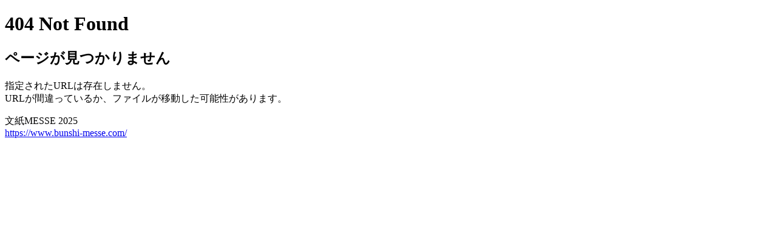

--- FILE ---
content_type: text/html; charset=UTF-8
request_url: https://www.bunshi-messe.com/author/007
body_size: 298
content:
<!doctype html>
<html lang="ja">
<head>
<meta charset="utf-8">
<title>404 Not Found | 文紙MESSE 2025</title>
</head>
<body>
<h1>404 Not Found</h1>
<h2>ページが見つかりません</h2>
<p>指定されたURLは存在しません。<br>
URLが間違っているか、ファイルが移動した可能性があります。</p>
<p>文紙MESSE 2025<br>
<a href="/">https://www.bunshi-messe.com/</a></p>
</body>
</html>
